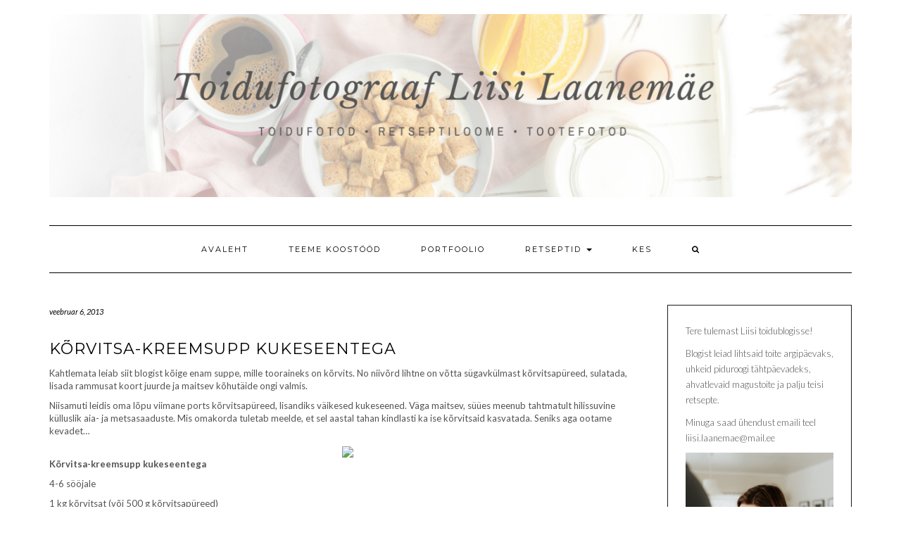

--- FILE ---
content_type: text/html; charset=UTF-8
request_url: https://liisiblogi.ee/2013/02/korvitsa-kreemsupp-kukeseentega/
body_size: 16074
content:
<!DOCTYPE html>
<html lang="et">
<head>
    <meta charset="UTF-8" />
    <meta http-equiv="X-UA-Compatible" content="IE=edge" />
    <meta name="viewport" content="width=device-width, initial-scale=1" />
        <meta name='robots' content='index, follow, max-image-preview:large, max-snippet:-1, max-video-preview:-1' />

	<!-- This site is optimized with the Yoast SEO plugin v22.0 - https://yoast.com/wordpress/plugins/seo/ -->
	<title>Kõrvitsa-kreemsupp kukeseentega - Toidufotograaf Liisi Laanem&auml;e</title>
	<link rel="canonical" href="https://liisiblogi.ee/2013/02/korvitsa-kreemsupp-kukeseentega/" />
	<meta property="og:locale" content="et_EE" />
	<meta property="og:type" content="article" />
	<meta property="og:title" content="Kõrvitsa-kreemsupp kukeseentega - Toidufotograaf Liisi Laanem&auml;e" />
	<meta property="og:description" content="Kahtlemata leiab siit blogist kõige enam suppe, mille tooraineks on kõrvits. No niivõrd lihtne on võtta sügavkülmast kõrvitsapüreed, sulatada, lisada rammusat koort juurde ja maitsev kõhutäide ongi valmis. Niisamuti leidis oma lõpu viimane ports kõrvitsapüreed, lisandiks väikesed kukeseened. Väga maitsev, süües meenub tahtmatult hilissuvine külluslik&hellip;" />
	<meta property="og:url" content="https://liisiblogi.ee/2013/02/korvitsa-kreemsupp-kukeseentega/" />
	<meta property="og:site_name" content="Toidufotograaf Liisi Laanem&auml;e" />
	<meta property="article:published_time" content="2013-02-06T11:25:00+00:00" />
	<meta property="og:image" content="http://farm9.staticflickr.com/8045/8402093807_640dc7f5e3_z.jpg" />
	<meta name="author" content="admin" />
	<meta name="twitter:card" content="summary_large_image" />
	<meta name="twitter:label1" content="Written by" />
	<meta name="twitter:data1" content="admin" />
	<meta name="twitter:label2" content="Est. reading time" />
	<meta name="twitter:data2" content="1 minut" />
	<script type="application/ld+json" class="yoast-schema-graph">{"@context":"https://schema.org","@graph":[{"@type":"Article","@id":"https://liisiblogi.ee/2013/02/korvitsa-kreemsupp-kukeseentega/#article","isPartOf":{"@id":"https://liisiblogi.ee/2013/02/korvitsa-kreemsupp-kukeseentega/"},"author":{"name":"admin","@id":"https://liisiblogi.ee/#/schema/person/f8fc20270ca24a140673233708c43240"},"headline":"Kõrvitsa-kreemsupp kukeseentega","datePublished":"2013-02-06T11:25:00+00:00","dateModified":"2013-02-06T11:25:00+00:00","mainEntityOfPage":{"@id":"https://liisiblogi.ee/2013/02/korvitsa-kreemsupp-kukeseentega/"},"wordCount":196,"commentCount":0,"publisher":{"@id":"https://liisiblogi.ee/#organization"},"image":{"@id":"https://liisiblogi.ee/2013/02/korvitsa-kreemsupp-kukeseentega/#primaryimage"},"thumbnailUrl":"http://farm9.staticflickr.com/8045/8402093807_640dc7f5e3_z.jpg","articleSection":["Argitoidud","Seened","Supid","Taimetoidud"],"inLanguage":"et","potentialAction":[{"@type":"CommentAction","name":"Comment","target":["https://liisiblogi.ee/2013/02/korvitsa-kreemsupp-kukeseentega/#respond"]}]},{"@type":"WebPage","@id":"https://liisiblogi.ee/2013/02/korvitsa-kreemsupp-kukeseentega/","url":"https://liisiblogi.ee/2013/02/korvitsa-kreemsupp-kukeseentega/","name":"Kõrvitsa-kreemsupp kukeseentega - Toidufotograaf Liisi Laanem&auml;e","isPartOf":{"@id":"https://liisiblogi.ee/#website"},"primaryImageOfPage":{"@id":"https://liisiblogi.ee/2013/02/korvitsa-kreemsupp-kukeseentega/#primaryimage"},"image":{"@id":"https://liisiblogi.ee/2013/02/korvitsa-kreemsupp-kukeseentega/#primaryimage"},"thumbnailUrl":"http://farm9.staticflickr.com/8045/8402093807_640dc7f5e3_z.jpg","datePublished":"2013-02-06T11:25:00+00:00","dateModified":"2013-02-06T11:25:00+00:00","breadcrumb":{"@id":"https://liisiblogi.ee/2013/02/korvitsa-kreemsupp-kukeseentega/#breadcrumb"},"inLanguage":"et","potentialAction":[{"@type":"ReadAction","target":["https://liisiblogi.ee/2013/02/korvitsa-kreemsupp-kukeseentega/"]}]},{"@type":"ImageObject","inLanguage":"et","@id":"https://liisiblogi.ee/2013/02/korvitsa-kreemsupp-kukeseentega/#primaryimage","url":"http://farm9.staticflickr.com/8045/8402093807_640dc7f5e3_z.jpg","contentUrl":"http://farm9.staticflickr.com/8045/8402093807_640dc7f5e3_z.jpg"},{"@type":"BreadcrumbList","@id":"https://liisiblogi.ee/2013/02/korvitsa-kreemsupp-kukeseentega/#breadcrumb","itemListElement":[{"@type":"ListItem","position":1,"name":"Home","item":"https://liisiblogi.ee/"},{"@type":"ListItem","position":2,"name":"RETSEPTID","item":"https://liisiblogi.ee/retseptid/"},{"@type":"ListItem","position":3,"name":"Kõrvitsa-kreemsupp kukeseentega"}]},{"@type":"WebSite","@id":"https://liisiblogi.ee/#website","url":"https://liisiblogi.ee/","name":"Toidufotograaf Liisi Laanem&auml;e","description":"toidufotod &bull; retseptiloome &bull; tootefotod","publisher":{"@id":"https://liisiblogi.ee/#organization"},"potentialAction":[{"@type":"SearchAction","target":{"@type":"EntryPoint","urlTemplate":"https://liisiblogi.ee/?s={search_term_string}"},"query-input":"required name=search_term_string"}],"inLanguage":"et"},{"@type":"Organization","@id":"https://liisiblogi.ee/#organization","name":"Toidufotograaf Liisi Laanem&auml;e","url":"https://liisiblogi.ee/","logo":{"@type":"ImageObject","inLanguage":"et","@id":"https://liisiblogi.ee/#/schema/logo/image/","url":"https://liisiblogi.ee/wp-content/uploads/cropped-Simple-Hand-Crafted-Etsy-Banner-3.png","contentUrl":"https://liisiblogi.ee/wp-content/uploads/cropped-Simple-Hand-Crafted-Etsy-Banner-3.png","width":2240,"height":511,"caption":"Toidufotograaf Liisi Laanem&auml;e"},"image":{"@id":"https://liisiblogi.ee/#/schema/logo/image/"}},{"@type":"Person","@id":"https://liisiblogi.ee/#/schema/person/f8fc20270ca24a140673233708c43240","name":"admin","image":{"@type":"ImageObject","inLanguage":"et","@id":"https://liisiblogi.ee/#/schema/person/image/","url":"https://secure.gravatar.com/avatar/5135d4c5f35007c8293b8c9388eafc5bb8660b9a4d6d2eb5398215517ef5c47b?s=96&d=mm&r=g","contentUrl":"https://secure.gravatar.com/avatar/5135d4c5f35007c8293b8c9388eafc5bb8660b9a4d6d2eb5398215517ef5c47b?s=96&d=mm&r=g","caption":"admin"},"sameAs":["http://www.liisiblogi.ee"],"url":"https://liisiblogi.ee/author/admin/"}]}</script>
	<!-- / Yoast SEO plugin. -->


<link rel='dns-prefetch' href='//fonts.googleapis.com' />
<link href='https://fonts.gstatic.com' crossorigin rel='preconnect' />
<link rel="alternate" type="application/rss+xml" title="Toidufotograaf Liisi Laanem&auml;e &raquo; RSS" href="https://liisiblogi.ee/feed/" />
<link rel="alternate" type="application/rss+xml" title="Toidufotograaf Liisi Laanem&auml;e &raquo; Kommentaaride RSS" href="https://liisiblogi.ee/comments/feed/" />
<link rel="alternate" type="application/rss+xml" title="Toidufotograaf Liisi Laanem&auml;e &raquo; Kõrvitsa-kreemsupp kukeseentega Kommentaaride RSS" href="https://liisiblogi.ee/2013/02/korvitsa-kreemsupp-kukeseentega/feed/" />
<link rel="alternate" title="oEmbed (JSON)" type="application/json+oembed" href="https://liisiblogi.ee/wp-json/oembed/1.0/embed?url=https%3A%2F%2Fliisiblogi.ee%2F2013%2F02%2Fkorvitsa-kreemsupp-kukeseentega%2F" />
<link rel="alternate" title="oEmbed (XML)" type="text/xml+oembed" href="https://liisiblogi.ee/wp-json/oembed/1.0/embed?url=https%3A%2F%2Fliisiblogi.ee%2F2013%2F02%2Fkorvitsa-kreemsupp-kukeseentega%2F&#038;format=xml" />
<style id='wp-img-auto-sizes-contain-inline-css' type='text/css'>
img:is([sizes=auto i],[sizes^="auto," i]){contain-intrinsic-size:3000px 1500px}
/*# sourceURL=wp-img-auto-sizes-contain-inline-css */
</style>
<link rel='stylesheet' id='sbi_styles-css' href='https://liisiblogi.ee/wp-content/plugins/instagram-feed/css/sbi-styles.min.css?ver=6.10.0' type='text/css' media='all' />
<style id='wp-emoji-styles-inline-css' type='text/css'>

	img.wp-smiley, img.emoji {
		display: inline !important;
		border: none !important;
		box-shadow: none !important;
		height: 1em !important;
		width: 1em !important;
		margin: 0 0.07em !important;
		vertical-align: -0.1em !important;
		background: none !important;
		padding: 0 !important;
	}
/*# sourceURL=wp-emoji-styles-inline-css */
</style>
<style id='wp-block-library-inline-css' type='text/css'>
:root{--wp-block-synced-color:#7a00df;--wp-block-synced-color--rgb:122,0,223;--wp-bound-block-color:var(--wp-block-synced-color);--wp-editor-canvas-background:#ddd;--wp-admin-theme-color:#007cba;--wp-admin-theme-color--rgb:0,124,186;--wp-admin-theme-color-darker-10:#006ba1;--wp-admin-theme-color-darker-10--rgb:0,107,160.5;--wp-admin-theme-color-darker-20:#005a87;--wp-admin-theme-color-darker-20--rgb:0,90,135;--wp-admin-border-width-focus:2px}@media (min-resolution:192dpi){:root{--wp-admin-border-width-focus:1.5px}}.wp-element-button{cursor:pointer}:root .has-very-light-gray-background-color{background-color:#eee}:root .has-very-dark-gray-background-color{background-color:#313131}:root .has-very-light-gray-color{color:#eee}:root .has-very-dark-gray-color{color:#313131}:root .has-vivid-green-cyan-to-vivid-cyan-blue-gradient-background{background:linear-gradient(135deg,#00d084,#0693e3)}:root .has-purple-crush-gradient-background{background:linear-gradient(135deg,#34e2e4,#4721fb 50%,#ab1dfe)}:root .has-hazy-dawn-gradient-background{background:linear-gradient(135deg,#faaca8,#dad0ec)}:root .has-subdued-olive-gradient-background{background:linear-gradient(135deg,#fafae1,#67a671)}:root .has-atomic-cream-gradient-background{background:linear-gradient(135deg,#fdd79a,#004a59)}:root .has-nightshade-gradient-background{background:linear-gradient(135deg,#330968,#31cdcf)}:root .has-midnight-gradient-background{background:linear-gradient(135deg,#020381,#2874fc)}:root{--wp--preset--font-size--normal:16px;--wp--preset--font-size--huge:42px}.has-regular-font-size{font-size:1em}.has-larger-font-size{font-size:2.625em}.has-normal-font-size{font-size:var(--wp--preset--font-size--normal)}.has-huge-font-size{font-size:var(--wp--preset--font-size--huge)}.has-text-align-center{text-align:center}.has-text-align-left{text-align:left}.has-text-align-right{text-align:right}.has-fit-text{white-space:nowrap!important}#end-resizable-editor-section{display:none}.aligncenter{clear:both}.items-justified-left{justify-content:flex-start}.items-justified-center{justify-content:center}.items-justified-right{justify-content:flex-end}.items-justified-space-between{justify-content:space-between}.screen-reader-text{border:0;clip-path:inset(50%);height:1px;margin:-1px;overflow:hidden;padding:0;position:absolute;width:1px;word-wrap:normal!important}.screen-reader-text:focus{background-color:#ddd;clip-path:none;color:#444;display:block;font-size:1em;height:auto;left:5px;line-height:normal;padding:15px 23px 14px;text-decoration:none;top:5px;width:auto;z-index:100000}html :where(.has-border-color){border-style:solid}html :where([style*=border-top-color]){border-top-style:solid}html :where([style*=border-right-color]){border-right-style:solid}html :where([style*=border-bottom-color]){border-bottom-style:solid}html :where([style*=border-left-color]){border-left-style:solid}html :where([style*=border-width]){border-style:solid}html :where([style*=border-top-width]){border-top-style:solid}html :where([style*=border-right-width]){border-right-style:solid}html :where([style*=border-bottom-width]){border-bottom-style:solid}html :where([style*=border-left-width]){border-left-style:solid}html :where(img[class*=wp-image-]){height:auto;max-width:100%}:where(figure){margin:0 0 1em}html :where(.is-position-sticky){--wp-admin--admin-bar--position-offset:var(--wp-admin--admin-bar--height,0px)}@media screen and (max-width:600px){html :where(.is-position-sticky){--wp-admin--admin-bar--position-offset:0px}}

/*# sourceURL=wp-block-library-inline-css */
</style><style id='global-styles-inline-css' type='text/css'>
:root{--wp--preset--aspect-ratio--square: 1;--wp--preset--aspect-ratio--4-3: 4/3;--wp--preset--aspect-ratio--3-4: 3/4;--wp--preset--aspect-ratio--3-2: 3/2;--wp--preset--aspect-ratio--2-3: 2/3;--wp--preset--aspect-ratio--16-9: 16/9;--wp--preset--aspect-ratio--9-16: 9/16;--wp--preset--color--black: #000000;--wp--preset--color--cyan-bluish-gray: #abb8c3;--wp--preset--color--white: #ffffff;--wp--preset--color--pale-pink: #f78da7;--wp--preset--color--vivid-red: #cf2e2e;--wp--preset--color--luminous-vivid-orange: #ff6900;--wp--preset--color--luminous-vivid-amber: #fcb900;--wp--preset--color--light-green-cyan: #7bdcb5;--wp--preset--color--vivid-green-cyan: #00d084;--wp--preset--color--pale-cyan-blue: #8ed1fc;--wp--preset--color--vivid-cyan-blue: #0693e3;--wp--preset--color--vivid-purple: #9b51e0;--wp--preset--gradient--vivid-cyan-blue-to-vivid-purple: linear-gradient(135deg,rgb(6,147,227) 0%,rgb(155,81,224) 100%);--wp--preset--gradient--light-green-cyan-to-vivid-green-cyan: linear-gradient(135deg,rgb(122,220,180) 0%,rgb(0,208,130) 100%);--wp--preset--gradient--luminous-vivid-amber-to-luminous-vivid-orange: linear-gradient(135deg,rgb(252,185,0) 0%,rgb(255,105,0) 100%);--wp--preset--gradient--luminous-vivid-orange-to-vivid-red: linear-gradient(135deg,rgb(255,105,0) 0%,rgb(207,46,46) 100%);--wp--preset--gradient--very-light-gray-to-cyan-bluish-gray: linear-gradient(135deg,rgb(238,238,238) 0%,rgb(169,184,195) 100%);--wp--preset--gradient--cool-to-warm-spectrum: linear-gradient(135deg,rgb(74,234,220) 0%,rgb(151,120,209) 20%,rgb(207,42,186) 40%,rgb(238,44,130) 60%,rgb(251,105,98) 80%,rgb(254,248,76) 100%);--wp--preset--gradient--blush-light-purple: linear-gradient(135deg,rgb(255,206,236) 0%,rgb(152,150,240) 100%);--wp--preset--gradient--blush-bordeaux: linear-gradient(135deg,rgb(254,205,165) 0%,rgb(254,45,45) 50%,rgb(107,0,62) 100%);--wp--preset--gradient--luminous-dusk: linear-gradient(135deg,rgb(255,203,112) 0%,rgb(199,81,192) 50%,rgb(65,88,208) 100%);--wp--preset--gradient--pale-ocean: linear-gradient(135deg,rgb(255,245,203) 0%,rgb(182,227,212) 50%,rgb(51,167,181) 100%);--wp--preset--gradient--electric-grass: linear-gradient(135deg,rgb(202,248,128) 0%,rgb(113,206,126) 100%);--wp--preset--gradient--midnight: linear-gradient(135deg,rgb(2,3,129) 0%,rgb(40,116,252) 100%);--wp--preset--font-size--small: 13px;--wp--preset--font-size--medium: 20px;--wp--preset--font-size--large: 36px;--wp--preset--font-size--x-large: 42px;--wp--preset--spacing--20: 0.44rem;--wp--preset--spacing--30: 0.67rem;--wp--preset--spacing--40: 1rem;--wp--preset--spacing--50: 1.5rem;--wp--preset--spacing--60: 2.25rem;--wp--preset--spacing--70: 3.38rem;--wp--preset--spacing--80: 5.06rem;--wp--preset--shadow--natural: 6px 6px 9px rgba(0, 0, 0, 0.2);--wp--preset--shadow--deep: 12px 12px 50px rgba(0, 0, 0, 0.4);--wp--preset--shadow--sharp: 6px 6px 0px rgba(0, 0, 0, 0.2);--wp--preset--shadow--outlined: 6px 6px 0px -3px rgb(255, 255, 255), 6px 6px rgb(0, 0, 0);--wp--preset--shadow--crisp: 6px 6px 0px rgb(0, 0, 0);}:where(.is-layout-flex){gap: 0.5em;}:where(.is-layout-grid){gap: 0.5em;}body .is-layout-flex{display: flex;}.is-layout-flex{flex-wrap: wrap;align-items: center;}.is-layout-flex > :is(*, div){margin: 0;}body .is-layout-grid{display: grid;}.is-layout-grid > :is(*, div){margin: 0;}:where(.wp-block-columns.is-layout-flex){gap: 2em;}:where(.wp-block-columns.is-layout-grid){gap: 2em;}:where(.wp-block-post-template.is-layout-flex){gap: 1.25em;}:where(.wp-block-post-template.is-layout-grid){gap: 1.25em;}.has-black-color{color: var(--wp--preset--color--black) !important;}.has-cyan-bluish-gray-color{color: var(--wp--preset--color--cyan-bluish-gray) !important;}.has-white-color{color: var(--wp--preset--color--white) !important;}.has-pale-pink-color{color: var(--wp--preset--color--pale-pink) !important;}.has-vivid-red-color{color: var(--wp--preset--color--vivid-red) !important;}.has-luminous-vivid-orange-color{color: var(--wp--preset--color--luminous-vivid-orange) !important;}.has-luminous-vivid-amber-color{color: var(--wp--preset--color--luminous-vivid-amber) !important;}.has-light-green-cyan-color{color: var(--wp--preset--color--light-green-cyan) !important;}.has-vivid-green-cyan-color{color: var(--wp--preset--color--vivid-green-cyan) !important;}.has-pale-cyan-blue-color{color: var(--wp--preset--color--pale-cyan-blue) !important;}.has-vivid-cyan-blue-color{color: var(--wp--preset--color--vivid-cyan-blue) !important;}.has-vivid-purple-color{color: var(--wp--preset--color--vivid-purple) !important;}.has-black-background-color{background-color: var(--wp--preset--color--black) !important;}.has-cyan-bluish-gray-background-color{background-color: var(--wp--preset--color--cyan-bluish-gray) !important;}.has-white-background-color{background-color: var(--wp--preset--color--white) !important;}.has-pale-pink-background-color{background-color: var(--wp--preset--color--pale-pink) !important;}.has-vivid-red-background-color{background-color: var(--wp--preset--color--vivid-red) !important;}.has-luminous-vivid-orange-background-color{background-color: var(--wp--preset--color--luminous-vivid-orange) !important;}.has-luminous-vivid-amber-background-color{background-color: var(--wp--preset--color--luminous-vivid-amber) !important;}.has-light-green-cyan-background-color{background-color: var(--wp--preset--color--light-green-cyan) !important;}.has-vivid-green-cyan-background-color{background-color: var(--wp--preset--color--vivid-green-cyan) !important;}.has-pale-cyan-blue-background-color{background-color: var(--wp--preset--color--pale-cyan-blue) !important;}.has-vivid-cyan-blue-background-color{background-color: var(--wp--preset--color--vivid-cyan-blue) !important;}.has-vivid-purple-background-color{background-color: var(--wp--preset--color--vivid-purple) !important;}.has-black-border-color{border-color: var(--wp--preset--color--black) !important;}.has-cyan-bluish-gray-border-color{border-color: var(--wp--preset--color--cyan-bluish-gray) !important;}.has-white-border-color{border-color: var(--wp--preset--color--white) !important;}.has-pale-pink-border-color{border-color: var(--wp--preset--color--pale-pink) !important;}.has-vivid-red-border-color{border-color: var(--wp--preset--color--vivid-red) !important;}.has-luminous-vivid-orange-border-color{border-color: var(--wp--preset--color--luminous-vivid-orange) !important;}.has-luminous-vivid-amber-border-color{border-color: var(--wp--preset--color--luminous-vivid-amber) !important;}.has-light-green-cyan-border-color{border-color: var(--wp--preset--color--light-green-cyan) !important;}.has-vivid-green-cyan-border-color{border-color: var(--wp--preset--color--vivid-green-cyan) !important;}.has-pale-cyan-blue-border-color{border-color: var(--wp--preset--color--pale-cyan-blue) !important;}.has-vivid-cyan-blue-border-color{border-color: var(--wp--preset--color--vivid-cyan-blue) !important;}.has-vivid-purple-border-color{border-color: var(--wp--preset--color--vivid-purple) !important;}.has-vivid-cyan-blue-to-vivid-purple-gradient-background{background: var(--wp--preset--gradient--vivid-cyan-blue-to-vivid-purple) !important;}.has-light-green-cyan-to-vivid-green-cyan-gradient-background{background: var(--wp--preset--gradient--light-green-cyan-to-vivid-green-cyan) !important;}.has-luminous-vivid-amber-to-luminous-vivid-orange-gradient-background{background: var(--wp--preset--gradient--luminous-vivid-amber-to-luminous-vivid-orange) !important;}.has-luminous-vivid-orange-to-vivid-red-gradient-background{background: var(--wp--preset--gradient--luminous-vivid-orange-to-vivid-red) !important;}.has-very-light-gray-to-cyan-bluish-gray-gradient-background{background: var(--wp--preset--gradient--very-light-gray-to-cyan-bluish-gray) !important;}.has-cool-to-warm-spectrum-gradient-background{background: var(--wp--preset--gradient--cool-to-warm-spectrum) !important;}.has-blush-light-purple-gradient-background{background: var(--wp--preset--gradient--blush-light-purple) !important;}.has-blush-bordeaux-gradient-background{background: var(--wp--preset--gradient--blush-bordeaux) !important;}.has-luminous-dusk-gradient-background{background: var(--wp--preset--gradient--luminous-dusk) !important;}.has-pale-ocean-gradient-background{background: var(--wp--preset--gradient--pale-ocean) !important;}.has-electric-grass-gradient-background{background: var(--wp--preset--gradient--electric-grass) !important;}.has-midnight-gradient-background{background: var(--wp--preset--gradient--midnight) !important;}.has-small-font-size{font-size: var(--wp--preset--font-size--small) !important;}.has-medium-font-size{font-size: var(--wp--preset--font-size--medium) !important;}.has-large-font-size{font-size: var(--wp--preset--font-size--large) !important;}.has-x-large-font-size{font-size: var(--wp--preset--font-size--x-large) !important;}
/*# sourceURL=global-styles-inline-css */
</style>

<link rel='stylesheet' id='swiper-css-css' href='https://liisiblogi.ee/wp-content/plugins/instagram-widget-by-wpzoom/dist/styles/library/swiper.css?ver=7.4.1' type='text/css' media='all' />
<link rel='stylesheet' id='dashicons-css' href='https://liisiblogi.ee/wp-includes/css/dashicons.min.css?ver=6.9' type='text/css' media='all' />
<link rel='stylesheet' id='magnific-popup-css' href='https://liisiblogi.ee/wp-content/plugins/instagram-widget-by-wpzoom/dist/styles/library/magnific-popup.css?ver=2.2.9' type='text/css' media='all' />
<link rel='stylesheet' id='wpz-insta_block-frontend-style-css' href='https://liisiblogi.ee/wp-content/plugins/instagram-widget-by-wpzoom/dist/styles/frontend/index.css?ver=css-08583cdecf4e' type='text/css' media='all' />
<style id='classic-theme-styles-inline-css' type='text/css'>
/*! This file is auto-generated */
.wp-block-button__link{color:#fff;background-color:#32373c;border-radius:9999px;box-shadow:none;text-decoration:none;padding:calc(.667em + 2px) calc(1.333em + 2px);font-size:1.125em}.wp-block-file__button{background:#32373c;color:#fff;text-decoration:none}
/*# sourceURL=/wp-includes/css/classic-themes.min.css */
</style>
<link rel='stylesheet' id='kale-fonts-css' href='https://fonts.googleapis.com/css?family=Montserrat%3A400%2C700%7CLato%3A400%2C700%2C300%2C300italic%2C400italic%2C700italic%7CRaleway%3A200%7CCaveat&#038;subset=latin%2Clatin-ext' type='text/css' media='all' />
<link rel='stylesheet' id='bootstrap-css' href='https://liisiblogi.ee/wp-content/themes/kale/assets/css/bootstrap.min.css?ver=6.9' type='text/css' media='all' />
<link rel='stylesheet' id='bootstrap-select-css' href='https://liisiblogi.ee/wp-content/themes/kale/assets/css/bootstrap-select.min.css?ver=6.9' type='text/css' media='all' />
<link rel='stylesheet' id='smartmenus-bootstrap-css' href='https://liisiblogi.ee/wp-content/themes/kale/assets/css/jquery.smartmenus.bootstrap.css?ver=6.9' type='text/css' media='all' />
<link rel='stylesheet' id='font-awesome-css' href='https://liisiblogi.ee/wp-content/themes/kale/assets/css/font-awesome.min.css?ver=6.9' type='text/css' media='all' />
<link rel='stylesheet' id='owl-carousel-css' href='https://liisiblogi.ee/wp-content/themes/kale/assets/css/owl.carousel.css?ver=6.9' type='text/css' media='all' />
<link rel='stylesheet' id='kale-style-css' href='https://liisiblogi.ee/wp-content/themes/kale/style.css?ver=6.9' type='text/css' media='all' />
<link rel='stylesheet' id='recent-posts-widget-with-thumbnails-public-style-css' href='https://liisiblogi.ee/wp-content/plugins/recent-posts-widget-with-thumbnails/public.css?ver=7.1.1' type='text/css' media='all' />
<link rel='stylesheet' id='wpzoom-social-icons-socicon-css' href='https://liisiblogi.ee/wp-content/plugins/social-icons-widget-by-wpzoom/assets/css/wpzoom-socicon.css?ver=1707818127' type='text/css' media='all' />
<link rel='stylesheet' id='wpzoom-social-icons-genericons-css' href='https://liisiblogi.ee/wp-content/plugins/social-icons-widget-by-wpzoom/assets/css/genericons.css?ver=1707818127' type='text/css' media='all' />
<link rel='stylesheet' id='wpzoom-social-icons-academicons-css' href='https://liisiblogi.ee/wp-content/plugins/social-icons-widget-by-wpzoom/assets/css/academicons.min.css?ver=1707818127' type='text/css' media='all' />
<link rel='stylesheet' id='wpzoom-social-icons-font-awesome-3-css' href='https://liisiblogi.ee/wp-content/plugins/social-icons-widget-by-wpzoom/assets/css/font-awesome-3.min.css?ver=1707818127' type='text/css' media='all' />
<link rel='stylesheet' id='wpzoom-social-icons-styles-css' href='https://liisiblogi.ee/wp-content/plugins/social-icons-widget-by-wpzoom/assets/css/wpzoom-social-icons-styles.css?ver=1707818127' type='text/css' media='all' />
<link rel='stylesheet' id='tablepress-default-css' href='https://liisiblogi.ee/wp-content/plugins/tablepress/css/build/default.css?ver=2.2.5' type='text/css' media='all' />
<link rel='preload' as='font'  id='wpzoom-social-icons-font-academicons-woff2-css' href='https://liisiblogi.ee/wp-content/plugins/social-icons-widget-by-wpzoom/assets/font/academicons.woff2?v=1.9.2'  type='font/woff2' crossorigin />
<link rel='preload' as='font'  id='wpzoom-social-icons-font-fontawesome-3-woff2-css' href='https://liisiblogi.ee/wp-content/plugins/social-icons-widget-by-wpzoom/assets/font/fontawesome-webfont.woff2?v=4.7.0'  type='font/woff2' crossorigin />
<link rel='preload' as='font'  id='wpzoom-social-icons-font-genericons-woff-css' href='https://liisiblogi.ee/wp-content/plugins/social-icons-widget-by-wpzoom/assets/font/Genericons.woff'  type='font/woff' crossorigin />
<link rel='preload' as='font'  id='wpzoom-social-icons-font-socicon-woff2-css' href='https://liisiblogi.ee/wp-content/plugins/social-icons-widget-by-wpzoom/assets/font/socicon.woff2?v=4.2.16'  type='font/woff2' crossorigin />
<!--n2css--><script type="text/javascript" src="https://liisiblogi.ee/wp-includes/js/jquery/jquery.min.js?ver=3.7.1" id="jquery-core-js"></script>
<script type="text/javascript" src="https://liisiblogi.ee/wp-includes/js/jquery/jquery-migrate.min.js?ver=3.4.1" id="jquery-migrate-js"></script>
<script type="text/javascript" src="https://liisiblogi.ee/wp-includes/js/underscore.min.js?ver=1.13.7" id="underscore-js"></script>
<script type="text/javascript" id="wp-util-js-extra">
/* <![CDATA[ */
var _wpUtilSettings = {"ajax":{"url":"/wp-admin/admin-ajax.php"}};
//# sourceURL=wp-util-js-extra
/* ]]> */
</script>
<script type="text/javascript" src="https://liisiblogi.ee/wp-includes/js/wp-util.min.js?ver=6.9" id="wp-util-js"></script>
<script type="text/javascript" src="https://liisiblogi.ee/wp-content/plugins/instagram-widget-by-wpzoom/dist/scripts/library/magnific-popup.js?ver=1764939421" id="magnific-popup-js"></script>
<script type="text/javascript" src="https://liisiblogi.ee/wp-content/plugins/instagram-widget-by-wpzoom/dist/scripts/library/swiper.js?ver=7.4.1" id="swiper-js-js"></script>
<script type="text/javascript" src="https://liisiblogi.ee/wp-content/plugins/instagram-widget-by-wpzoom/dist/scripts/frontend/block.js?ver=74a049bb282113514b2a" id="wpz-insta_block-frontend-script-js"></script>
<script type="text/javascript" id="wp-statistics-tracker-js-extra">
/* <![CDATA[ */
var WP_Statistics_Tracker_Object = {"hitRequestUrl":"https://liisiblogi.ee/wp-json/wp-statistics/v2/hit?wp_statistics_hit_rest=yes&track_all=1&current_page_type=post&current_page_id=462&search_query&page_uri=LzIwMTMvMDIva29ydml0c2Eta3JlZW1zdXBwLWt1a2VzZWVudGVnYS8","keepOnlineRequestUrl":"https://liisiblogi.ee/wp-json/wp-statistics/v2/online?wp_statistics_hit_rest=yes&track_all=1&current_page_type=post&current_page_id=462&search_query&page_uri=LzIwMTMvMDIva29ydml0c2Eta3JlZW1zdXBwLWt1a2VzZWVudGVnYS8","option":{"dntEnabled":false,"cacheCompatibility":false}};
//# sourceURL=wp-statistics-tracker-js-extra
/* ]]> */
</script>
<script type="text/javascript" src="https://liisiblogi.ee/wp-content/plugins/wp-statistics/assets/js/tracker.js?ver=6.9" id="wp-statistics-tracker-js"></script>
<link rel="https://api.w.org/" href="https://liisiblogi.ee/wp-json/" /><link rel="alternate" title="JSON" type="application/json" href="https://liisiblogi.ee/wp-json/wp/v2/posts/462" /><link rel="EditURI" type="application/rsd+xml" title="RSD" href="https://liisiblogi.ee/xmlrpc.php?rsd" />
<meta name="generator" content="WordPress 6.9" />
<link rel='shortlink' href='https://liisiblogi.ee/?p=462' />
<script type='text/javascript'>
/* <![CDATA[ */
var VPData = {"version":"3.2.3","pro":false,"__":{"couldnt_retrieve_vp":"Couldn't retrieve Visual Portfolio ID.","pswp_close":"Close (Esc)","pswp_share":"Share","pswp_fs":"Toggle fullscreen","pswp_zoom":"Zoom in\/out","pswp_prev":"Previous (arrow left)","pswp_next":"Next (arrow right)","pswp_share_fb":"Share on Facebook","pswp_share_tw":"Tweet","pswp_share_pin":"Pin it","fancybox_close":"Close","fancybox_next":"Next","fancybox_prev":"Previous","fancybox_error":"The requested content cannot be loaded. <br \/> Please try again later.","fancybox_play_start":"Start slideshow","fancybox_play_stop":"Pause slideshow","fancybox_full_screen":"Full screen","fancybox_thumbs":"Thumbnails","fancybox_download":"Download","fancybox_share":"Share","fancybox_zoom":"Zoom"},"settingsPopupGallery":{"enable_on_wordpress_images":false,"vendor":"fancybox","deep_linking":false,"deep_linking_url_to_share_images":false,"show_arrows":true,"show_counter":true,"show_zoom_button":true,"show_fullscreen_button":true,"show_share_button":true,"show_close_button":true,"show_thumbs":true,"show_download_button":false,"show_slideshow":false,"click_to_zoom":true,"restore_focus":true},"screenSizes":[320,576,768,992,1200]};
/* ]]> */
</script>
		<noscript>
			<style type="text/css">
				.vp-portfolio__preloader-wrap{display:none}.vp-portfolio__filter-wrap,.vp-portfolio__items-wrap,.vp-portfolio__pagination-wrap,.vp-portfolio__sort-wrap{opacity:1;visibility:visible}.vp-portfolio__item .vp-portfolio__item-img noscript+img,.vp-portfolio__thumbnails-wrap{display:none}
			</style>
		</noscript>
		<style type="text/css"> .tippy-box[data-theme~="wprm"] { background-color: #333333; color: #FFFFFF; } .tippy-box[data-theme~="wprm"][data-placement^="top"] > .tippy-arrow::before { border-top-color: #333333; } .tippy-box[data-theme~="wprm"][data-placement^="bottom"] > .tippy-arrow::before { border-bottom-color: #333333; } .tippy-box[data-theme~="wprm"][data-placement^="left"] > .tippy-arrow::before { border-left-color: #333333; } .tippy-box[data-theme~="wprm"][data-placement^="right"] > .tippy-arrow::before { border-right-color: #333333; } .tippy-box[data-theme~="wprm"] a { color: #FFFFFF; } .wprm-comment-rating svg { width: 18px !important; height: 18px !important; } img.wprm-comment-rating { width: 90px !important; height: 18px !important; } body { --comment-rating-star-color: #343434; } body { --wprm-popup-font-size: 16px; } body { --wprm-popup-background: #ffffff; } body { --wprm-popup-title: #000000; } body { --wprm-popup-content: #444444; } body { --wprm-popup-button-background: #444444; } body { --wprm-popup-button-text: #ffffff; }</style><style type="text/css">.wprm-glossary-term {color: #5A822B;text-decoration: underline;cursor: help;}</style><!-- Analytics by WP Statistics v14.3.5 - https://wp-statistics.com/ -->
		<style type="text/css">
			/* If html does not have either class, do not show lazy loaded images. */
			html:not(.vp-lazyload-enabled):not(.js) .vp-lazyload {
				display: none;
			}
		</style>
		<script>
			document.documentElement.classList.add(
				'vp-lazyload-enabled'
			);
		</script>
		<style>.frontpage-banner:before, .frontpage-slider .owl-carousel-item:before{content:none;}</style><link rel="icon" href="https://liisiblogi.ee/wp-content/uploads/Screenshot-2019-03-21-at-23.38.01-150x150.png" sizes="32x32" />
<link rel="icon" href="https://liisiblogi.ee/wp-content/uploads/Screenshot-2019-03-21-at-23.38.01.png" sizes="192x192" />
<link rel="apple-touch-icon" href="https://liisiblogi.ee/wp-content/uploads/Screenshot-2019-03-21-at-23.38.01.png" />
<meta name="msapplication-TileImage" content="https://liisiblogi.ee/wp-content/uploads/Screenshot-2019-03-21-at-23.38.01.png" />
<style id="kirki-inline-styles"></style></head>

<body class="wp-singular post-template-default single single-post postid-462 single-format-standard wp-custom-logo wp-theme-kale">
<a class="skip-link screen-reader-text" href="#content">
Skip to content</a>

<div class="main-wrapper">
    <div class="container">

        <!-- Header -->
        <header class="header" role="banner">

            
            <!-- Header Row 2 -->
            <div class="header-row-2">
                <div class="logo">
                    <a href="https://liisiblogi.ee/" class="custom-logo-link" rel="home"><img width="2240" height="511" src="https://liisiblogi.ee/wp-content/uploads/cropped-Simple-Hand-Crafted-Etsy-Banner-3.png" class="custom-logo" alt="Toidufotograaf Liisi Laanem&auml;e" decoding="async" fetchpriority="high" srcset="https://liisiblogi.ee/wp-content/uploads/cropped-Simple-Hand-Crafted-Etsy-Banner-3.png 2240w, https://liisiblogi.ee/wp-content/uploads/cropped-Simple-Hand-Crafted-Etsy-Banner-3-300x68.png 300w, https://liisiblogi.ee/wp-content/uploads/cropped-Simple-Hand-Crafted-Etsy-Banner-3-600x137.png 600w, https://liisiblogi.ee/wp-content/uploads/cropped-Simple-Hand-Crafted-Etsy-Banner-3-768x175.png 768w, https://liisiblogi.ee/wp-content/uploads/cropped-Simple-Hand-Crafted-Etsy-Banner-3-500x114.png 500w, https://liisiblogi.ee/wp-content/uploads/cropped-Simple-Hand-Crafted-Etsy-Banner-3-800x183.png 800w, https://liisiblogi.ee/wp-content/uploads/cropped-Simple-Hand-Crafted-Etsy-Banner-3-1280x292.png 1280w, https://liisiblogi.ee/wp-content/uploads/cropped-Simple-Hand-Crafted-Etsy-Banner-3-1920x438.png 1920w, https://liisiblogi.ee/wp-content/uploads/cropped-Simple-Hand-Crafted-Etsy-Banner-3-1536x350.png 1536w, https://liisiblogi.ee/wp-content/uploads/cropped-Simple-Hand-Crafted-Etsy-Banner-3-2048x467.png 2048w, https://liisiblogi.ee/wp-content/uploads/cropped-Simple-Hand-Crafted-Etsy-Banner-3-750x171.png 750w" sizes="(max-width: 2240px) 100vw, 2240px" /></a>                </div>
                            </div>
            <!-- /Header Row 2 -->


            <!-- Header Row 3 -->
            <div class="header-row-3">
                <nav class="navbar navbar-default" role="navigation" aria-label="Main navigation">
                    <div class="navbar-header">
                        <button type="button" class="navbar-toggle collapsed" data-toggle="collapse" data-target=".header-row-3 .navbar-collapse" aria-expanded="false">
                        <span class="sr-only">Toggle Navigation</span>
                        <span class="icon-bar"></span>
                        <span class="icon-bar"></span>
                        <span class="icon-bar"></span>
                        </button>
                    </div>
                    <!-- Navigation -->
                    <div class="navbar-collapse collapse"><ul id="menu-peamenuu" class="nav navbar-nav"><li id="menu-item-31" class="menu-item menu-item-type-post_type menu-item-object-page menu-item-home menu-item-31"><a href="https://liisiblogi.ee/">AVALEHT</a></li>
<li id="menu-item-42" class="menu-item menu-item-type-post_type menu-item-object-page menu-item-42"><a href="https://liisiblogi.ee/koostoo/">Teeme koostööd</a></li>
<li id="menu-item-33" class="menu-item menu-item-type-post_type menu-item-object-page menu-item-33"><a href="https://liisiblogi.ee/tehtud-tood/">Portfoolio</a></li>
<li id="menu-item-47" class="menu-item menu-item-type-post_type menu-item-object-page current_page_parent menu-item-has-children menu-item-47 dropdown"><a href="https://liisiblogi.ee/retseptid/" data-toggle="dropdown" class="dropdown-toggle" aria-haspopup="true">Retseptid <span class="caret"></span></a>
<ul role="menu" class=" dropdown-menu">
	<li id="menu-item-1070" class="menu-item menu-item-type-taxonomy menu-item-object-category current-post-ancestor current-menu-parent current-post-parent menu-item-1070"><a href="https://liisiblogi.ee/category/argitoidud/">Argitoidud</a></li>
	<li id="menu-item-1072" class="menu-item menu-item-type-taxonomy menu-item-object-category menu-item-1072"><a href="https://liisiblogi.ee/category/hakkliha/">Hakkliha</a></li>
	<li id="menu-item-1073" class="menu-item menu-item-type-taxonomy menu-item-object-category menu-item-1073"><a href="https://liisiblogi.ee/category/hoidised/">Hoidised</a></li>
	<li id="menu-item-1074" class="menu-item menu-item-type-taxonomy menu-item-object-category menu-item-1074"><a href="https://liisiblogi.ee/category/hommikusook/">Hommikusöök</a></li>
	<li id="menu-item-1076" class="menu-item menu-item-type-taxonomy menu-item-object-category menu-item-1076"><a href="https://liisiblogi.ee/category/joogid/">Joogid</a></li>
	<li id="menu-item-1079" class="menu-item menu-item-type-taxonomy menu-item-object-category menu-item-1079"><a href="https://liisiblogi.ee/category/kala/">Kala</a></li>
	<li id="menu-item-1082" class="menu-item menu-item-type-taxonomy menu-item-object-category menu-item-1082"><a href="https://liisiblogi.ee/category/koogid/">Koogid</a></li>
	<li id="menu-item-1091" class="menu-item menu-item-type-taxonomy menu-item-object-category menu-item-1091"><a href="https://liisiblogi.ee/category/liha/">Liha</a></li>
	<li id="menu-item-1093" class="menu-item menu-item-type-taxonomy menu-item-object-category menu-item-1093"><a href="https://liisiblogi.ee/category/linnuliha/">Linnuliha</a></li>
	<li id="menu-item-1096" class="menu-item menu-item-type-taxonomy menu-item-object-category menu-item-1096"><a href="https://liisiblogi.ee/category/magusad-kupsetised/">Magusad küpsetised</a></li>
	<li id="menu-item-1097" class="menu-item menu-item-type-taxonomy menu-item-object-category menu-item-1097"><a href="https://liisiblogi.ee/category/magustoidud/">Magustoidud</a></li>
	<li id="menu-item-1099" class="menu-item menu-item-type-taxonomy menu-item-object-category menu-item-1099"><a href="https://liisiblogi.ee/category/mereannid/">Mereannid</a></li>
	<li id="menu-item-1102" class="menu-item menu-item-type-taxonomy menu-item-object-category menu-item-1102"><a href="https://liisiblogi.ee/category/pajaroad/">Pajaroad</a></li>
	<li id="menu-item-1104" class="menu-item menu-item-type-taxonomy menu-item-object-category menu-item-1104"><a href="https://liisiblogi.ee/category/pastatoidud/">Pastatoidud</a></li>
	<li id="menu-item-1108" class="menu-item menu-item-type-taxonomy menu-item-object-category menu-item-1108"><a href="https://liisiblogi.ee/category/riisitoidud/">Riisitoidud</a></li>
	<li id="menu-item-1109" class="menu-item menu-item-type-taxonomy menu-item-object-category menu-item-1109"><a href="https://liisiblogi.ee/category/salatid/">Salatid</a></li>
	<li id="menu-item-1112" class="menu-item menu-item-type-taxonomy menu-item-object-category menu-item-1112"><a href="https://liisiblogi.ee/category/soolased-kupsetised/">Soolased küpsetised</a></li>
	<li id="menu-item-1113" class="menu-item menu-item-type-taxonomy menu-item-object-category current-post-ancestor current-menu-parent current-post-parent menu-item-1113"><a href="https://liisiblogi.ee/category/supid/">Supid</a></li>
	<li id="menu-item-1114" class="menu-item menu-item-type-taxonomy menu-item-object-category menu-item-1114"><a href="https://liisiblogi.ee/category/suupisted/">Suupisted</a></li>
	<li id="menu-item-1115" class="menu-item menu-item-type-taxonomy menu-item-object-category current-post-ancestor current-menu-parent current-post-parent menu-item-1115"><a href="https://liisiblogi.ee/category/taimetoidud/">Taimetoidud</a></li>
	<li id="menu-item-1116" class="menu-item menu-item-type-taxonomy menu-item-object-category menu-item-1116"><a href="https://liisiblogi.ee/category/tordid/">Tordid</a></li>
</ul>
</li>
<li id="menu-item-46" class="menu-item menu-item-type-post_type menu-item-object-page menu-item-46"><a href="https://liisiblogi.ee/kontakt/">Kes</a></li>
<li class="search">
        <a href="javascript:;" id="toggle-main_search" data-toggle="dropdown"><i class="fa fa-search"></i></a>
        <div class="dropdown-menu main_search">
            <form name="main_search" method="get" action="https://liisiblogi.ee/">
                <input type="text" name="s" class="form-control" placeholder="Type here" />
            </form>
        </div>
    </li></ul></div>                    <!-- /Navigation -->
                </nav>
            </div>
            <!-- /Header Row 3 -->

        </header>
        <!-- /Header -->


<a id="content"></a>
<!-- Two Columns -->
<div class="row two-columns">

    <!-- Main Column -->
        <div class="main-column  col-md-9 " role="main">
        
        <!-- Post Content -->
        <div id="post-462" class="entry entry-post post-462 post type-post status-publish format-standard hentry category-argitoidud category-seened category-supid category-taimetoidud">
            
            <div class="entry-header">
				                <div class="entry-meta">
                    <div class="entry-date date updated">veebruar 6, 2013</div>
                </div>
								<div class="clearfix"></div>
            </div>
            
                                    <h1 class="entry-title">Kõrvitsa-kreemsupp kukeseentega</h1>
                        
                        
            <div class="single-content"><div dir="ltr" style="text-align: left;">Kahtlemata leiab siit blogist kõige enam suppe, mille tooraineks on kõrvits. No niivõrd lihtne on võtta sügavkülmast kõrvitsapüreed, sulatada, lisada rammusat koort juurde ja maitsev kõhutäide ongi valmis.</p>
<p>Niisamuti leidis oma lõpu viimane ports kõrvitsapüreed, lisandiks väikesed kukeseened. Väga maitsev, süües meenub tahtmatult hilissuvine külluslik aia- ja metsasaaduste. Mis omakorda tuletab meelde, et sel aastal tahan kindlasti ka ise kõrvitsaid kasvatada. Seniks aga ootame kevadet&#8230;</p>
<div style="clear: both; text-align: center;"><a href="http://farm9.staticflickr.com/8045/8402093807_640dc7f5e3_z.jpg" style="margin-left: 1em; margin-right: 1em;"><img decoding="async" border="0" src="http://farm9.staticflickr.com/8045/8402093807_640dc7f5e3_z.jpg" /></a></div>
<p><b>Kõrvitsa-kreemsupp kukeseentega</b></p>
<p>4-6 sööjale</p>
<p>1 kg kõrvitsat (või 500 g kõrvitsapüreed)<br />1 sibul<br />75 g võid<br />300 ml köögiviljapuljongit<br />400 g kohvikoort<br />sidrunimahla<br />soola-pipart<br />200 g kukeseeni</p>
<p>Puhasta kõrvits, lõika väiksemateks tükkideks. Puhasta ja haki sibul. Kuumuta paksupõhjalise poti põhjas 1-2 sl võid, lisa sibul ja kuumuta kuni sibul on muutunud klaasjaks. Lisa kõrvitsakuubikud ja puljong ning keeda madalal kuumusel kuni kõrvits on pehme. Püreesta ja lisa rõõsk koor. Lase uuesti keema, maitsesta sidrunimahla ja soola-pipraga.<br />Sulata pannil 2-3 sl võid ja kuumuta kukeseened kiirelt läbi, maitsesta musta pipraga.<br />Serveerimisel puista kukeseened supile, soovi korral lisa hakitud tilli.</div>
</div>
            
                        <div class="entry-footer">
                <div class="entry-meta">
                    					<div class="entry-category"><span>Filed Under: </span><a href="https://liisiblogi.ee/category/argitoidud/" rel="category tag">Argitoidud</a>, <a href="https://liisiblogi.ee/category/seened/" rel="category tag">Seened</a>, <a href="https://liisiblogi.ee/category/supid/" rel="category tag">Supid</a>, <a href="https://liisiblogi.ee/category/taimetoidud/" rel="category tag">Taimetoidud</a></div>                                    </div>
            </div>
                    
        </div>
        <!-- /Post Content -->
        
                <hr />
        <div class="pagination-post">
            <div class="previous_post"><a href="https://liisiblogi.ee/2013/01/peedi-seenesalat/" rel="prev">Peedi-seenesalat</a></div>
            <div class="next_post"><a href="https://liisiblogi.ee/2013/02/kruubihautis-kanaga/" rel="next">Kruubihautis kanaga</a></div>
        </div>
                
        <!-- Post Comments -->
                <hr />
        
<div id="comments" class="comments">

    
	
		<div id="respond" class="comment-respond">
		<h3 id="reply-title" class="comment-reply-title">Lisa kommentaar <small><a rel="nofollow" id="cancel-comment-reply-link" href="/2013/02/korvitsa-kreemsupp-kukeseentega/#respond" style="display:none;">Tühista vastus</a></small></h3><form action="https://liisiblogi.ee/wp-comments-post.php" method="post" id="commentform" class="comment-form"><p class="comment-notes"><span id="email-notes">Sinu e-postiaadressi ei avaldata.</span> <span class="required-field-message">Nõutavad väljad on tähistatud <span class="required">*</span>-ga</span></p><div class="row"><div class="col-sm-6"><div class="form-group form-group-author"><label class="form-label form-label-author">Name</label><input type="text" class="form-control" id="author" name="author" placeholder="" value="" /></div>
<div class="form-group form-group-email"><label class="form-label form-label-email">Email Address</label><input type="email" class="form-control" name="email" id="email" placeholder="" value="" /></div>
<div class="form-group form-group-url"><label class="form-label form-label-url">Website</label><input type="text" class="form-control" name="url" id="url" placeholder="" value="" /></div></div></div>
<div class="comment-form-wprm-rating" style="display: none">
	<label for="wprm-comment-rating-28730819">Recipe Rating</label>	<span class="wprm-rating-stars">
		<fieldset class="wprm-comment-ratings-container" data-original-rating="0" data-current-rating="0">
			<legend>Recipe Rating</legend>
			<input aria-label="Don&#039;t rate this recipe" name="wprm-comment-rating" value="0" type="radio" onclick="WPRecipeMaker.rating.onClick(this)" style="margin-left: -21px !important; width: 24px !important; height: 24px !important;" checked="checked"><span aria-hidden="true" style="width: 120px !important; height: 24px !important;"><svg xmlns="http://www.w3.org/2000/svg" xmlns:xlink="http://www.w3.org/1999/xlink" x="0px" y="0px" width="106.66666666667px" height="16px" viewBox="0 0 160 32">
  <defs>
    <polygon class="wprm-star-empty" id="wprm-star-empty-0" fill="none" stroke="#343434" stroke-width="2" stroke-linecap="square" stroke-miterlimit="10" points="12,2.6 15,9 21.4,9 16.7,13.9 18.6,21.4 12,17.6 5.4,21.4 7.3,13.9 2.6,9 9,9" stroke-linejoin="miter"/>
  </defs>
	<use xlink:href="#wprm-star-empty-0" x="4" y="4" />
	<use xlink:href="#wprm-star-empty-0" x="36" y="4" />
	<use xlink:href="#wprm-star-empty-0" x="68" y="4" />
	<use xlink:href="#wprm-star-empty-0" x="100" y="4" />
	<use xlink:href="#wprm-star-empty-0" x="132" y="4" />
</svg></span><br><input aria-label="Rate this recipe 1 out of 5 stars" name="wprm-comment-rating" value="1" type="radio" onclick="WPRecipeMaker.rating.onClick(this)" style="width: 24px !important; height: 24px !important;"><span aria-hidden="true" style="width: 120px !important; height: 24px !important;"><svg xmlns="http://www.w3.org/2000/svg" xmlns:xlink="http://www.w3.org/1999/xlink" x="0px" y="0px" width="106.66666666667px" height="16px" viewBox="0 0 160 32">
  <defs>
	<polygon class="wprm-star-empty" id="wprm-star-empty-1" fill="none" stroke="#343434" stroke-width="2" stroke-linecap="square" stroke-miterlimit="10" points="12,2.6 15,9 21.4,9 16.7,13.9 18.6,21.4 12,17.6 5.4,21.4 7.3,13.9 2.6,9 9,9" stroke-linejoin="miter"/>
	<path class="wprm-star-full" id="wprm-star-full-1" fill="#343434" d="M12.712,1.942l2.969,6.015l6.638,0.965c0.651,0.095,0.911,0.895,0.44,1.354l-4.804,4.682l1.134,6.612c0.111,0.649-0.57,1.143-1.152,0.837L12,19.286l-5.938,3.122C5.48,22.714,4.799,22.219,4.91,21.57l1.134-6.612l-4.804-4.682c-0.471-0.459-0.211-1.26,0.44-1.354l6.638-0.965l2.969-6.015C11.579,1.352,12.421,1.352,12.712,1.942z"/>
  </defs>
	<use xlink:href="#wprm-star-full-1" x="4" y="4" />
	<use xlink:href="#wprm-star-empty-1" x="36" y="4" />
	<use xlink:href="#wprm-star-empty-1" x="68" y="4" />
	<use xlink:href="#wprm-star-empty-1" x="100" y="4" />
	<use xlink:href="#wprm-star-empty-1" x="132" y="4" />
</svg></span><br><input aria-label="Rate this recipe 2 out of 5 stars" name="wprm-comment-rating" value="2" type="radio" onclick="WPRecipeMaker.rating.onClick(this)" style="width: 24px !important; height: 24px !important;"><span aria-hidden="true" style="width: 120px !important; height: 24px !important;"><svg xmlns="http://www.w3.org/2000/svg" xmlns:xlink="http://www.w3.org/1999/xlink" x="0px" y="0px" width="106.66666666667px" height="16px" viewBox="0 0 160 32">
  <defs>
	<polygon class="wprm-star-empty" id="wprm-star-empty-2" fill="none" stroke="#343434" stroke-width="2" stroke-linecap="square" stroke-miterlimit="10" points="12,2.6 15,9 21.4,9 16.7,13.9 18.6,21.4 12,17.6 5.4,21.4 7.3,13.9 2.6,9 9,9" stroke-linejoin="miter"/>
	<path class="wprm-star-full" id="wprm-star-full-2" fill="#343434" d="M12.712,1.942l2.969,6.015l6.638,0.965c0.651,0.095,0.911,0.895,0.44,1.354l-4.804,4.682l1.134,6.612c0.111,0.649-0.57,1.143-1.152,0.837L12,19.286l-5.938,3.122C5.48,22.714,4.799,22.219,4.91,21.57l1.134-6.612l-4.804-4.682c-0.471-0.459-0.211-1.26,0.44-1.354l6.638-0.965l2.969-6.015C11.579,1.352,12.421,1.352,12.712,1.942z"/>
  </defs>
	<use xlink:href="#wprm-star-full-2" x="4" y="4" />
	<use xlink:href="#wprm-star-full-2" x="36" y="4" />
	<use xlink:href="#wprm-star-empty-2" x="68" y="4" />
	<use xlink:href="#wprm-star-empty-2" x="100" y="4" />
	<use xlink:href="#wprm-star-empty-2" x="132" y="4" />
</svg></span><br><input aria-label="Rate this recipe 3 out of 5 stars" name="wprm-comment-rating" value="3" type="radio" onclick="WPRecipeMaker.rating.onClick(this)" style="width: 24px !important; height: 24px !important;"><span aria-hidden="true" style="width: 120px !important; height: 24px !important;"><svg xmlns="http://www.w3.org/2000/svg" xmlns:xlink="http://www.w3.org/1999/xlink" x="0px" y="0px" width="106.66666666667px" height="16px" viewBox="0 0 160 32">
  <defs>
	<polygon class="wprm-star-empty" id="wprm-star-empty-3" fill="none" stroke="#343434" stroke-width="2" stroke-linecap="square" stroke-miterlimit="10" points="12,2.6 15,9 21.4,9 16.7,13.9 18.6,21.4 12,17.6 5.4,21.4 7.3,13.9 2.6,9 9,9" stroke-linejoin="miter"/>
	<path class="wprm-star-full" id="wprm-star-full-3" fill="#343434" d="M12.712,1.942l2.969,6.015l6.638,0.965c0.651,0.095,0.911,0.895,0.44,1.354l-4.804,4.682l1.134,6.612c0.111,0.649-0.57,1.143-1.152,0.837L12,19.286l-5.938,3.122C5.48,22.714,4.799,22.219,4.91,21.57l1.134-6.612l-4.804-4.682c-0.471-0.459-0.211-1.26,0.44-1.354l6.638-0.965l2.969-6.015C11.579,1.352,12.421,1.352,12.712,1.942z"/>
  </defs>
	<use xlink:href="#wprm-star-full-3" x="4" y="4" />
	<use xlink:href="#wprm-star-full-3" x="36" y="4" />
	<use xlink:href="#wprm-star-full-3" x="68" y="4" />
	<use xlink:href="#wprm-star-empty-3" x="100" y="4" />
	<use xlink:href="#wprm-star-empty-3" x="132" y="4" />
</svg></span><br><input aria-label="Rate this recipe 4 out of 5 stars" name="wprm-comment-rating" value="4" type="radio" onclick="WPRecipeMaker.rating.onClick(this)" style="width: 24px !important; height: 24px !important;"><span aria-hidden="true" style="width: 120px !important; height: 24px !important;"><svg xmlns="http://www.w3.org/2000/svg" xmlns:xlink="http://www.w3.org/1999/xlink" x="0px" y="0px" width="106.66666666667px" height="16px" viewBox="0 0 160 32">
  <defs>
	<polygon class="wprm-star-empty" id="wprm-star-empty-4" fill="none" stroke="#343434" stroke-width="2" stroke-linecap="square" stroke-miterlimit="10" points="12,2.6 15,9 21.4,9 16.7,13.9 18.6,21.4 12,17.6 5.4,21.4 7.3,13.9 2.6,9 9,9" stroke-linejoin="miter"/>
	<path class="wprm-star-full" id="wprm-star-full-4" fill="#343434" d="M12.712,1.942l2.969,6.015l6.638,0.965c0.651,0.095,0.911,0.895,0.44,1.354l-4.804,4.682l1.134,6.612c0.111,0.649-0.57,1.143-1.152,0.837L12,19.286l-5.938,3.122C5.48,22.714,4.799,22.219,4.91,21.57l1.134-6.612l-4.804-4.682c-0.471-0.459-0.211-1.26,0.44-1.354l6.638-0.965l2.969-6.015C11.579,1.352,12.421,1.352,12.712,1.942z"/>
  </defs>
	<use xlink:href="#wprm-star-full-4" x="4" y="4" />
	<use xlink:href="#wprm-star-full-4" x="36" y="4" />
	<use xlink:href="#wprm-star-full-4" x="68" y="4" />
	<use xlink:href="#wprm-star-full-4" x="100" y="4" />
	<use xlink:href="#wprm-star-empty-4" x="132" y="4" />
</svg></span><br><input aria-label="Rate this recipe 5 out of 5 stars" name="wprm-comment-rating" value="5" type="radio" onclick="WPRecipeMaker.rating.onClick(this)" id="wprm-comment-rating-28730819" style="width: 24px !important; height: 24px !important;"><span aria-hidden="true" style="width: 120px !important; height: 24px !important;"><svg xmlns="http://www.w3.org/2000/svg" xmlns:xlink="http://www.w3.org/1999/xlink" x="0px" y="0px" width="106.66666666667px" height="16px" viewBox="0 0 160 32">
  <defs>
	<path class="wprm-star-full" id="wprm-star-full-5" fill="#343434" d="M12.712,1.942l2.969,6.015l6.638,0.965c0.651,0.095,0.911,0.895,0.44,1.354l-4.804,4.682l1.134,6.612c0.111,0.649-0.57,1.143-1.152,0.837L12,19.286l-5.938,3.122C5.48,22.714,4.799,22.219,4.91,21.57l1.134-6.612l-4.804-4.682c-0.471-0.459-0.211-1.26,0.44-1.354l6.638-0.965l2.969-6.015C11.579,1.352,12.421,1.352,12.712,1.942z"/>
  </defs>
	<use xlink:href="#wprm-star-full-5" x="4" y="4" />
	<use xlink:href="#wprm-star-full-5" x="36" y="4" />
	<use xlink:href="#wprm-star-full-5" x="68" y="4" />
	<use xlink:href="#wprm-star-full-5" x="100" y="4" />
	<use xlink:href="#wprm-star-full-5" x="132" y="4" />
</svg></span>		</fieldset>
	</span>
</div>
<div class="form-group form-group-comment"><label class="form-label form-label-comment">Comment</label><textarea rows="5" cols="" class="form-control" id="comment" name="comment" placeholder=""></textarea></div><div class="form-group form-group-cookie"><input id="comment-cookies-consent" name="comment-cookies-consent" type="checkbox" value="yes" /><label for="comment-cookies-consent">Save my name, email, and website in this browser for the next time I comment.</label></div>
<p class="form-submit"><input name="submit" type="submit" id="submit" class="btn btn-default" value="Saada kommentaar" /> <input type='hidden' name='comment_post_ID' value='462' id='comment_post_ID' />
<input type='hidden' name='comment_parent' id='comment_parent' value='0' />
</p></form>	</div><!-- #respond -->
	

</div>          
        <!-- /Post Comments -->
        
    </div>
    <!-- /Main Column -->
    
    
    <!-- Sidebar -->
<aside class="sidebar sidebar-column  col-md-3 " role="complementary" aria-label="Primary sidebar"> 
    <div class="sidebar-default-borders sidebar-block sidebar-borders"><div id="text-2" class="default-widget widget widget-bordered widget_text">			<div class="textwidget"><p>Tere tulemast Liisi toidublogisse!</p>
<p>Blogist leiad lihtsaid toite argipäevaks, uhkeid piduroogi tähtpäevadeks, ahvatlevaid magustoite ja palju teisi retsepte.</p>
<p>Minuga saad ühendust emaili teel liisi.laanemae@mail.ee</p>
<p><img decoding="async" class="aligncenter size-vp_md wp-image-2369" src="https://liisiblogi.ee/wp-content/uploads/Toidufotograaf-Liisi-Laanemae-2-534x800.jpg" alt="Toidufotograaf-Liisi-Laanemae" width="534" height="800" srcset="https://liisiblogi.ee/wp-content/uploads/Toidufotograaf-Liisi-Laanemae-2-534x800.jpg 534w, https://liisiblogi.ee/wp-content/uploads/Toidufotograaf-Liisi-Laanemae-2-200x300.jpg 200w, https://liisiblogi.ee/wp-content/uploads/Toidufotograaf-Liisi-Laanemae-2-400x600.jpg 400w, https://liisiblogi.ee/wp-content/uploads/Toidufotograaf-Liisi-Laanemae-2-768x1152.jpg 768w, https://liisiblogi.ee/wp-content/uploads/Toidufotograaf-Liisi-Laanemae-2-333x500.jpg 333w, https://liisiblogi.ee/wp-content/uploads/Toidufotograaf-Liisi-Laanemae-2-854x1280.jpg 854w, https://liisiblogi.ee/wp-content/uploads/Toidufotograaf-Liisi-Laanemae-2-500x750.jpg 500w, https://liisiblogi.ee/wp-content/uploads/Toidufotograaf-Liisi-Laanemae-2-800x1200.jpg 800w, https://liisiblogi.ee/wp-content/uploads/Toidufotograaf-Liisi-Laanemae-2-1024x1536.jpg 1024w, https://liisiblogi.ee/wp-content/uploads/Toidufotograaf-Liisi-Laanemae-2-750x1125.jpg 750w, https://liisiblogi.ee/wp-content/uploads/Toidufotograaf-Liisi-Laanemae-2.jpg 1067w" sizes="(max-width: 534px) 100vw, 534px" /></p>
</div>
		</div></div><div class="sidebar-default sidebar-block sidebar-no-borders"><div id="search-2" class="default-widget widget widget_search"><h3 class="widget-title"><span>Otsi</span></h3><form role="search" method="get" class="search-form" action="https://liisiblogi.ee/" role="search">
    <div class="form-group">
    	<input type="search" class="search-field form-control" value="" name="s" />
    </div>
    <div class="form-actions">
    	<button type="submit" class="btn btn-default">Search</button>
    </div>
</form>

<span class="search-trigger"><i class="fa fa-search"></i><span class="screen-reader-text">Searching is in progress</span></span>
</div><div id="categories-2" class="default-widget widget widget_categories"><h3 class="widget-title"><span>Rubriigid</span></h3><form action="https://liisiblogi.ee" method="get"><label class="screen-reader-text" for="cat">Rubriigid</label><select  name='cat' id='cat' class='postform'>
	<option value='-1'>Vali rubriik</option>
	<option class="level-0" value="15">Argitoidud&nbsp;&nbsp;(122)</option>
	<option class="level-0" value="6">Grill&nbsp;&nbsp;(9)</option>
	<option class="level-0" value="43">Hakkliha&nbsp;&nbsp;(13)</option>
	<option class="level-0" value="3">Hoidised&nbsp;&nbsp;(21)</option>
	<option class="level-0" value="13">Hommikusöök&nbsp;&nbsp;(38)</option>
	<option class="level-0" value="40">Jäätis&nbsp;&nbsp;(8)</option>
	<option class="level-0" value="38">Joogid&nbsp;&nbsp;(14)</option>
	<option class="level-0" value="30">Jõululauale&nbsp;&nbsp;(59)</option>
	<option class="level-0" value="45">Juust&nbsp;&nbsp;(23)</option>
	<option class="level-0" value="32">Kala&nbsp;&nbsp;(43)</option>
	<option class="level-0" value="33">Keeksid&nbsp;&nbsp;(18)</option>
	<option class="level-0" value="5">Kevadroheline&nbsp;&nbsp;(13)</option>
	<option class="level-0" value="18">Koogid&nbsp;&nbsp;(98)</option>
	<option class="level-0" value="51">Koogid &#8211; plaadikoogid&nbsp;&nbsp;(15)</option>
	<option class="level-0" value="11">Koogid kohupiimaga&nbsp;&nbsp;(17)</option>
	<option class="level-0" value="39">Koogid marjadega&nbsp;&nbsp;(21)</option>
	<option class="level-0" value="36">Koogid puuviljadega&nbsp;&nbsp;(16)</option>
	<option class="level-0" value="37">Koogid šokolaadiga&nbsp;&nbsp;(17)</option>
	<option class="level-0" value="44">Koogid toorjuustuga&nbsp;&nbsp;(24)</option>
	<option class="level-0" value="31">Küpsetised&nbsp;&nbsp;(13)</option>
	<option class="level-0" value="20">Küpsised&nbsp;&nbsp;(26)</option>
	<option class="level-0" value="42">Liha&nbsp;&nbsp;(8)</option>
	<option class="level-0" value="46">Lihavõtted&nbsp;&nbsp;(33)</option>
	<option class="level-0" value="16">Linnuliha&nbsp;&nbsp;(33)</option>
	<option class="level-0" value="53">Maailmaköök&nbsp;&nbsp;(6)</option>
	<option class="level-0" value="26">Määrded&nbsp;&nbsp;(8)</option>
	<option class="level-0" value="19">Magusad küpsetised&nbsp;&nbsp;(65)</option>
	<option class="level-0" value="29">Magustoidud&nbsp;&nbsp;(49)</option>
	<option class="level-0" value="8">Maiustused&nbsp;&nbsp;(29)</option>
	<option class="level-0" value="50">Mereannid&nbsp;&nbsp;(6)</option>
	<option class="level-0" value="14">Muud köögijutud&nbsp;&nbsp;(1)</option>
	<option class="level-0" value="35">Õunad&nbsp;&nbsp;(27)</option>
	<option class="level-0" value="47">Pajaroad&nbsp;&nbsp;(9)</option>
	<option class="level-0" value="34">Pannkoogid&nbsp;&nbsp;(9)</option>
	<option class="level-0" value="23">Pastatoidud&nbsp;&nbsp;(25)</option>
	<option class="level-0" value="22">Peolauale&nbsp;&nbsp;(50)</option>
	<option class="level-0" value="52">Pirukad&nbsp;&nbsp;(15)</option>
	<option class="level-0" value="41">Rabarber&nbsp;&nbsp;(22)</option>
	<option class="level-0" value="27">Riisitoidud&nbsp;&nbsp;(19)</option>
	<option class="level-0" value="10">Salatid&nbsp;&nbsp;(50)</option>
	<option class="level-0" value="17">Seened&nbsp;&nbsp;(21)</option>
	<option class="level-0" value="48">Smuutid&nbsp;&nbsp;(6)</option>
	<option class="level-0" value="4">Soolased küpsetised&nbsp;&nbsp;(32)</option>
	<option class="level-0" value="28">Supid&nbsp;&nbsp;(37)</option>
	<option class="level-0" value="7">Suupisted&nbsp;&nbsp;(23)</option>
	<option class="level-0" value="9">Taimetoidud&nbsp;&nbsp;(84)</option>
	<option class="level-0" value="290">Toiduelamused ja soovitused&nbsp;&nbsp;(2)</option>
	<option class="level-0" value="12">Tordid&nbsp;&nbsp;(17)</option>
	<option class="level-0" value="1">Uncategorized&nbsp;&nbsp;(30)</option>
	<option class="level-0" value="49">Üritused&nbsp;&nbsp;(9)</option>
	<option class="level-0" value="24">Vabariigi aastapäev&nbsp;&nbsp;(27)</option>
	<option class="level-0" value="21">Vastlapäev&nbsp;&nbsp;(7)</option>
	<option class="level-0" value="25">Võileivatordid&nbsp;&nbsp;(5)</option>
	<option class="level-0" value="54">Vormiroad&nbsp;&nbsp;(6)</option>
</select>
</form><script type="text/javascript">
/* <![CDATA[ */

( ( dropdownId ) => {
	const dropdown = document.getElementById( dropdownId );
	function onSelectChange() {
		setTimeout( () => {
			if ( 'escape' === dropdown.dataset.lastkey ) {
				return;
			}
			if ( dropdown.value && parseInt( dropdown.value ) > 0 && dropdown instanceof HTMLSelectElement ) {
				dropdown.parentElement.submit();
			}
		}, 250 );
	}
	function onKeyUp( event ) {
		if ( 'Escape' === event.key ) {
			dropdown.dataset.lastkey = 'escape';
		} else {
			delete dropdown.dataset.lastkey;
		}
	}
	function onClick() {
		delete dropdown.dataset.lastkey;
	}
	dropdown.addEventListener( 'keyup', onKeyUp );
	dropdown.addEventListener( 'click', onClick );
	dropdown.addEventListener( 'change', onSelectChange );
})( "cat" );

//# sourceURL=WP_Widget_Categories%3A%3Awidget
/* ]]> */
</script>
</div><div id="media_image-2" class="default-widget widget widget_media_image"><h3 class="widget-title"><span>Minu retseptid Synnove Finden retseptilehel</span></h3><a href="http://synnove.ee/retseptid.html"><img width="199" height="300" src="https://liisiblogi.ee/wp-content/uploads/IMGP6919-199x300.jpg" class="image wp-image-990  attachment-medium size-medium" alt="" style="max-width: 100%; height: auto;" decoding="async" srcset="https://liisiblogi.ee/wp-content/uploads/IMGP6919-199x300.jpg 199w, https://liisiblogi.ee/wp-content/uploads/IMGP6919.jpg 219w" sizes="(max-width: 199px) 100vw, 199px" /></a></div><div id="media_image-3" class="default-widget widget widget_media_image"><h3 class="widget-title"><span>Minu retseptid Salvest retseptilehel</span></h3><a href="https://www.salvest.ee/retseptid/"><img width="199" height="300" src="https://liisiblogi.ee/wp-content/uploads/IMGP1961-199x300.jpg" class="image wp-image-989  attachment-medium size-medium" alt="" style="max-width: 100%; height: auto;" decoding="async" srcset="https://liisiblogi.ee/wp-content/uploads/IMGP1961-199x300.jpg 199w, https://liisiblogi.ee/wp-content/uploads/IMGP1961.jpg 219w" sizes="(max-width: 199px) 100vw, 199px" /></a></div><div id="wpzoom_instagram_widget-7" class="default-widget widget zoom-instagram-widget"><h3 class="widget-title"><span>Jälgi Instagramis #liisiblogi</span></h3></div><div id="recent-posts-widget-with-thumbnails-4" class="default-widget widget recent-posts-widget-with-thumbnails">
<div id="rpwwt-recent-posts-widget-with-thumbnails-4" class="rpwwt-widget">
<h3 class="widget-title"><span>Värsked postitused</span></h3>
	<ul>
		<li><a href="https://liisiblogi.ee/2024/02/roheline-hernesupp-odrakruupidega/"><img width="200" height="300" src="https://liisiblogi.ee/wp-content/uploads/Roheline-hernesupp-WEB-1-200x300.jpg" class="attachment-medium size-medium wp-post-image" alt="roheline-hernesupp" decoding="async" loading="lazy" srcset="https://liisiblogi.ee/wp-content/uploads/Roheline-hernesupp-WEB-1-200x300.jpg 200w, https://liisiblogi.ee/wp-content/uploads/Roheline-hernesupp-WEB-1-400x600.jpg 400w, https://liisiblogi.ee/wp-content/uploads/Roheline-hernesupp-WEB-1-768x1152.jpg 768w, https://liisiblogi.ee/wp-content/uploads/Roheline-hernesupp-WEB-1-1024x1536.jpg 1024w, https://liisiblogi.ee/wp-content/uploads/Roheline-hernesupp-WEB-1-333x500.jpg 333w, https://liisiblogi.ee/wp-content/uploads/Roheline-hernesupp-WEB-1-533x800.jpg 533w, https://liisiblogi.ee/wp-content/uploads/Roheline-hernesupp-WEB-1-853x1280.jpg 853w, https://liisiblogi.ee/wp-content/uploads/Roheline-hernesupp-WEB-1-500x750.jpg 500w, https://liisiblogi.ee/wp-content/uploads/Roheline-hernesupp-WEB-1-800x1200.jpg 800w, https://liisiblogi.ee/wp-content/uploads/Roheline-hernesupp-WEB-1.jpg 1080w" sizes="auto, (max-width: 200px) 100vw, 200px" /><span class="rpwwt-post-title"> Roheline hernesupp odrakruupidega</span></a></li>
		<li><a href="https://liisiblogi.ee/2024/02/pasta-marineeritud-artisokiga/"><img width="200" height="300" src="https://liisiblogi.ee/wp-content/uploads/Kreeta_Maitsed-artisokipasta-WEB-5-200x300.jpg" class="attachment-medium size-medium wp-post-image" alt="" decoding="async" loading="lazy" srcset="https://liisiblogi.ee/wp-content/uploads/Kreeta_Maitsed-artisokipasta-WEB-5-200x300.jpg 200w, https://liisiblogi.ee/wp-content/uploads/Kreeta_Maitsed-artisokipasta-WEB-5-400x600.jpg 400w, https://liisiblogi.ee/wp-content/uploads/Kreeta_Maitsed-artisokipasta-WEB-5-768x1152.jpg 768w, https://liisiblogi.ee/wp-content/uploads/Kreeta_Maitsed-artisokipasta-WEB-5-1024x1536.jpg 1024w, https://liisiblogi.ee/wp-content/uploads/Kreeta_Maitsed-artisokipasta-WEB-5-333x500.jpg 333w, https://liisiblogi.ee/wp-content/uploads/Kreeta_Maitsed-artisokipasta-WEB-5-533x800.jpg 533w, https://liisiblogi.ee/wp-content/uploads/Kreeta_Maitsed-artisokipasta-WEB-5-853x1280.jpg 853w, https://liisiblogi.ee/wp-content/uploads/Kreeta_Maitsed-artisokipasta-WEB-5-500x750.jpg 500w, https://liisiblogi.ee/wp-content/uploads/Kreeta_Maitsed-artisokipasta-WEB-5-800x1200.jpg 800w, https://liisiblogi.ee/wp-content/uploads/Kreeta_Maitsed-artisokipasta-WEB-5.jpg 1080w" sizes="auto, (max-width: 200px) 100vw, 200px" /><span class="rpwwt-post-title">Pasta marineeritud artišokiga </span></a></li>
		<li><a href="https://liisiblogi.ee/2024/02/tatrasalat/"><img width="200" height="300" src="https://liisiblogi.ee/wp-content/uploads/Varviline_tatrasalat-WEB-3-200x300.jpg" class="attachment-medium size-medium wp-post-image" alt="" decoding="async" loading="lazy" srcset="https://liisiblogi.ee/wp-content/uploads/Varviline_tatrasalat-WEB-3-200x300.jpg 200w, https://liisiblogi.ee/wp-content/uploads/Varviline_tatrasalat-WEB-3-400x600.jpg 400w, https://liisiblogi.ee/wp-content/uploads/Varviline_tatrasalat-WEB-3-768x1152.jpg 768w, https://liisiblogi.ee/wp-content/uploads/Varviline_tatrasalat-WEB-3-1024x1536.jpg 1024w, https://liisiblogi.ee/wp-content/uploads/Varviline_tatrasalat-WEB-3-333x500.jpg 333w, https://liisiblogi.ee/wp-content/uploads/Varviline_tatrasalat-WEB-3-533x800.jpg 533w, https://liisiblogi.ee/wp-content/uploads/Varviline_tatrasalat-WEB-3-853x1280.jpg 853w, https://liisiblogi.ee/wp-content/uploads/Varviline_tatrasalat-WEB-3-1280x1920.jpg 1280w, https://liisiblogi.ee/wp-content/uploads/Varviline_tatrasalat-WEB-3-500x750.jpg 500w, https://liisiblogi.ee/wp-content/uploads/Varviline_tatrasalat-WEB-3-800x1200.jpg 800w, https://liisiblogi.ee/wp-content/uploads/Varviline_tatrasalat-WEB-3.jpg 1365w" sizes="auto, (max-width: 200px) 100vw, 200px" /><span class="rpwwt-post-title">Tatrasalat</span></a></li>
	</ul>
</div><!-- .rpwwt-widget -->
</div></div></aside>
<!-- /Sidebar -->    
</div>
<!-- /Two Columns -->
        
<hr />


        
        

<!-- /Footer Widgets -->
        
        <!-- Footer -->
        <div class="footer" role="contentinfo">
            
                        
                                    <div class="footer-copyright">Liisi Laanemäe © 2019</div>
                        
            <div class="footer-copyright">
                <ul class="credit">
                    <li><a href="https://www.lyrathemes.com/kale/">Kale</a> by LyraThemes.com</a>.</li>
                </ul>
            </div>
            
        </div>
        <!-- /Footer -->
        
    </div><!-- /Container -->
</div><!-- /Main Wrapper -->

<script type="speculationrules">
{"prefetch":[{"source":"document","where":{"and":[{"href_matches":"/*"},{"not":{"href_matches":["/wp-*.php","/wp-admin/*","/wp-content/uploads/*","/wp-content/*","/wp-content/plugins/*","/wp-content/themes/kale/*","/*\\?(.+)"]}},{"not":{"selector_matches":"a[rel~=\"nofollow\"]"}},{"not":{"selector_matches":".no-prefetch, .no-prefetch a"}}]},"eagerness":"conservative"}]}
</script>
<!-- Instagram Feed JS -->
<script type="text/javascript">
var sbiajaxurl = "https://liisiblogi.ee/wp-admin/admin-ajax.php";
</script>
<script type="text/javascript" src="https://liisiblogi.ee/wp-content/plugins/instagram-widget-by-wpzoom/dist/scripts/library/lazy.js?ver=1764939421" id="zoom-instagram-widget-lazy-load-js"></script>
<script type="text/javascript" id="zoom-instagram-widget-js-extra">
/* <![CDATA[ */
var wpzInstaAjax = {"ajaxurl":"https://liisiblogi.ee/wp-admin/admin-ajax.php","nonce":"3b34dda6b2"};
//# sourceURL=zoom-instagram-widget-js-extra
/* ]]> */
</script>
<script type="text/javascript" src="https://liisiblogi.ee/wp-content/plugins/instagram-widget-by-wpzoom/dist/scripts/frontend/index.js?ver=2.2.9" id="zoom-instagram-widget-js"></script>
<script type="text/javascript" src="https://liisiblogi.ee/wp-content/themes/kale/assets/js/bootstrap.min.js?ver=6.9" id="bootstrap-js"></script>
<script type="text/javascript" src="https://liisiblogi.ee/wp-content/themes/kale/assets/js/bootstrap-select.min.js?ver=6.9" id="bootstrap-select-js"></script>
<script type="text/javascript" src="https://liisiblogi.ee/wp-content/themes/kale/assets/js/jquery.smartmenus.js?ver=6.9" id="smartmenus-js"></script>
<script type="text/javascript" src="https://liisiblogi.ee/wp-content/themes/kale/assets/js/jquery.smartmenus.bootstrap.js?ver=6.9" id="smartmenus-bootstrap-js"></script>
<script type="text/javascript" src="https://liisiblogi.ee/wp-content/themes/kale/assets/js/owl.carousel.min.js?ver=6.9" id="owl-carousel-js"></script>
<script type="text/javascript" src="https://liisiblogi.ee/wp-content/themes/kale/assets/js/kale.js?ver=6.9" id="kale-js-js"></script>
<script type="text/javascript" src="https://liisiblogi.ee/wp-includes/js/comment-reply.min.js?ver=6.9" id="comment-reply-js" async="async" data-wp-strategy="async" fetchpriority="low"></script>
<script type="text/javascript" src="https://liisiblogi.ee/wp-content/plugins/social-icons-widget-by-wpzoom/assets/js/social-icons-widget-frontend.js?ver=1707818127" id="zoom-social-icons-widget-frontend-js"></script>
<script id="wp-emoji-settings" type="application/json">
{"baseUrl":"https://s.w.org/images/core/emoji/17.0.2/72x72/","ext":".png","svgUrl":"https://s.w.org/images/core/emoji/17.0.2/svg/","svgExt":".svg","source":{"concatemoji":"https://liisiblogi.ee/wp-includes/js/wp-emoji-release.min.js?ver=6.9"}}
</script>
<script type="module">
/* <![CDATA[ */
/*! This file is auto-generated */
const a=JSON.parse(document.getElementById("wp-emoji-settings").textContent),o=(window._wpemojiSettings=a,"wpEmojiSettingsSupports"),s=["flag","emoji"];function i(e){try{var t={supportTests:e,timestamp:(new Date).valueOf()};sessionStorage.setItem(o,JSON.stringify(t))}catch(e){}}function c(e,t,n){e.clearRect(0,0,e.canvas.width,e.canvas.height),e.fillText(t,0,0);t=new Uint32Array(e.getImageData(0,0,e.canvas.width,e.canvas.height).data);e.clearRect(0,0,e.canvas.width,e.canvas.height),e.fillText(n,0,0);const a=new Uint32Array(e.getImageData(0,0,e.canvas.width,e.canvas.height).data);return t.every((e,t)=>e===a[t])}function p(e,t){e.clearRect(0,0,e.canvas.width,e.canvas.height),e.fillText(t,0,0);var n=e.getImageData(16,16,1,1);for(let e=0;e<n.data.length;e++)if(0!==n.data[e])return!1;return!0}function u(e,t,n,a){switch(t){case"flag":return n(e,"\ud83c\udff3\ufe0f\u200d\u26a7\ufe0f","\ud83c\udff3\ufe0f\u200b\u26a7\ufe0f")?!1:!n(e,"\ud83c\udde8\ud83c\uddf6","\ud83c\udde8\u200b\ud83c\uddf6")&&!n(e,"\ud83c\udff4\udb40\udc67\udb40\udc62\udb40\udc65\udb40\udc6e\udb40\udc67\udb40\udc7f","\ud83c\udff4\u200b\udb40\udc67\u200b\udb40\udc62\u200b\udb40\udc65\u200b\udb40\udc6e\u200b\udb40\udc67\u200b\udb40\udc7f");case"emoji":return!a(e,"\ud83e\u1fac8")}return!1}function f(e,t,n,a){let r;const o=(r="undefined"!=typeof WorkerGlobalScope&&self instanceof WorkerGlobalScope?new OffscreenCanvas(300,150):document.createElement("canvas")).getContext("2d",{willReadFrequently:!0}),s=(o.textBaseline="top",o.font="600 32px Arial",{});return e.forEach(e=>{s[e]=t(o,e,n,a)}),s}function r(e){var t=document.createElement("script");t.src=e,t.defer=!0,document.head.appendChild(t)}a.supports={everything:!0,everythingExceptFlag:!0},new Promise(t=>{let n=function(){try{var e=JSON.parse(sessionStorage.getItem(o));if("object"==typeof e&&"number"==typeof e.timestamp&&(new Date).valueOf()<e.timestamp+604800&&"object"==typeof e.supportTests)return e.supportTests}catch(e){}return null}();if(!n){if("undefined"!=typeof Worker&&"undefined"!=typeof OffscreenCanvas&&"undefined"!=typeof URL&&URL.createObjectURL&&"undefined"!=typeof Blob)try{var e="postMessage("+f.toString()+"("+[JSON.stringify(s),u.toString(),c.toString(),p.toString()].join(",")+"));",a=new Blob([e],{type:"text/javascript"});const r=new Worker(URL.createObjectURL(a),{name:"wpTestEmojiSupports"});return void(r.onmessage=e=>{i(n=e.data),r.terminate(),t(n)})}catch(e){}i(n=f(s,u,c,p))}t(n)}).then(e=>{for(const n in e)a.supports[n]=e[n],a.supports.everything=a.supports.everything&&a.supports[n],"flag"!==n&&(a.supports.everythingExceptFlag=a.supports.everythingExceptFlag&&a.supports[n]);var t;a.supports.everythingExceptFlag=a.supports.everythingExceptFlag&&!a.supports.flag,a.supports.everything||((t=a.source||{}).concatemoji?r(t.concatemoji):t.wpemoji&&t.twemoji&&(r(t.twemoji),r(t.wpemoji)))});
//# sourceURL=https://liisiblogi.ee/wp-includes/js/wp-emoji-loader.min.js
/* ]]> */
</script>
</body>
</html>
